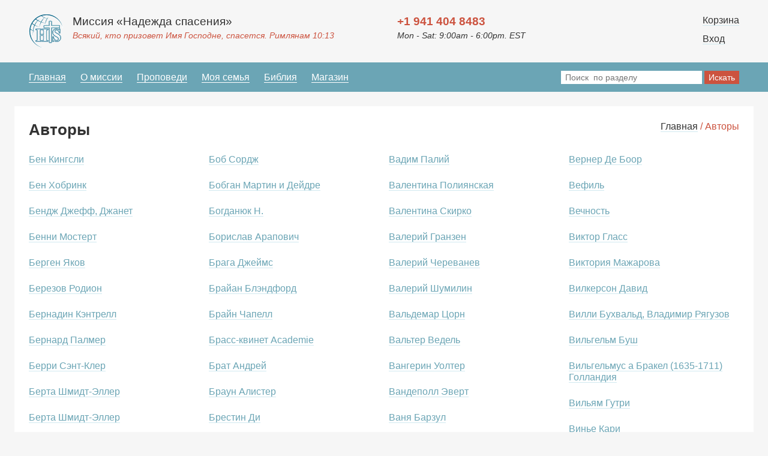

--- FILE ---
content_type: text/html; charset=utf-8
request_url: https://spasenie.org/avtory/?&page=3
body_size: 40175
content:

<!DOCTYPE html>
<html>
<head>
    <title>Авторы / Миссия «Надежда спасения»</title>
	<meta content="Авторы"  name="keywords" />
	<meta content="Авторы. Миссия «Надежда спасения»" name="description" />
	<meta http-equiv="content-type" content="text/html; charset=utf-8" />
	<meta name="viewport" content="width=device-width, initial-scale=1, maximum-scale=1.0, user-scalable=no">
	<meta property="og:image" content="http://spasenie.org/images/logo.jpg" />
	<meta property="og:url" content="http://spasenie.org/avtory/?&page=3" /> 
	<meta property="og:title" content="Авторы / Миссия «Надежда спасения»" /> 
	<meta property="og:description" content="Авторы. Миссия «Надежда спасения»" />
	<link rel='icon' href='/favicon.ico' type='image/x-icon' />
	<link rel='shortcut icon' href='/favicon.ico' type='image/x-icon' />
	<link href="/css/reset.css" rel="stylesheet" type="text/css" media="all" />
	<link href="/css/style.css" rel="stylesheet" type="text/css" media="all" />
	<link href="/css/mediaquery.css" rel="stylesheet" type="text/css" media="all" />
	<link rel="stylesheet" type="text/css" href="/css/slick.css">
  <link rel="stylesheet" type="text/css" href="/css/slick-theme.css">
	<!--[if lt IE 9]> <script src="http://html5shiv.googlecode.com/svn/trunk/html5.js"></script> <![endif]-->
</head>
<body>
	<div style="display:none;  width:100%; height:100%; position:fixed; z-index:10000; background: url('[data-uri]');"></div>

	<header class="clearfix" >
		<div class="block-1">
            <div class="box">
                <a href="/"><img src="/images/logo.png"/></a>
                <div class="site-title">
                    <h1>Миссия «Надежда спасения»</h1>
                    <span>Всякий, кто призовет Имя Господне, спасется. Римлянам 10:13</span>
                </div>
            </div>
            <div class="tel">
                <div class="t"><span>+1 941 404 8483</span></div>
                <div class="r">Mon - Sat: 9:00am - 6:00pm. EST</div>
            </div>
        </div>
        <div class="block-2">
			
				<div class="basket">
					<div style="margin-bottom:12px;"><a href="/basket/">Корзина</a></div>
					<a href="/profile/?login">Вход</a>
				</div>            
        </div>
        <div class="clear"></div>
		<nav>
				
<ul><li><a href='/'>Главная</a></li><li><a href='/o-missii/'>О миссии</a></li><li><a href='/propovedi/'>Проповеди</a><ul><li><a href='/propovedi/propovedi/'>Проповеди</a></li><li><a href='/propovedi/pritcha-dnya/'>Притча дня</a></li><li><a href='/propovedi/urok-dnya/'>Урок дня</a></li><li><a href='/propovedi/oprosy/'>Опросы</a></li></ul></li><li><a href='/moya-sem-ya/'>Моя семья</a><ul><li><a href='/moya-sem-ya/propovedi/'>Проповеди</a></li><li><a href='/moya-sem-ya/otvety-na-voprosy/'>Ответы на вопросы</a><ul><li><a href='/moya-sem-ya/otvety-na-voprosy/uhazhivanie/'>Ухаживание</a></li><li><a href='/moya-sem-ya/otvety-na-voprosy/my-tol-ko-pozhenilis/'>Мы только поженились</a></li><li><a href='/moya-sem-ya/otvety-na-voprosy/deti/'>Дети</a></li><li><a href='/moya-sem-ya/otvety-na-voprosy/sem-ya-i-den-gi/'>Семья и деньги</a></li><li><a href='/moya-sem-ya/otvety-na-voprosy/krizis-braka/'>Кризис брака</a></li><li><a href='/moya-sem-ya/otvety-na-voprosy/razvod-povtornyy-brak/'>Развод, повторный брак</a></li><li><a href='/moya-sem-ya/otvety-na-voprosy/my-posle-40/'>Мы после 40</a></li><li><a href='/moya-sem-ya/otvety-na-voprosy/odinochestvo/'>Одиночество</a></li><li><a href='/moya-sem-ya/otvety-na-voprosy/zhenschina/'>Женщина</a></li><li><a href='/moya-sem-ya/otvety-na-voprosy/muzhchina/'>Мужчина</a></li><li><a href='/moya-sem-ya/otvety-na-voprosy/bez-opredelennoy-temy/'>Без определённой темы</a></li></ul></li></ul></li><li><a href='/bibliya/'>Библия</a></li><li><a href='/magazin/'>Магазин</a><ul><li><a href='/magazin/knigi/'>Книги</a><ul><li><a href='/magazin/knigi/pastoram-sluzhitelyam-lideram/'>Пасторам, служителям, лидерам</a></li><li><a href='/magazin/knigi/v-biblioteku-propovednika/'>В библиотеку проповедника</a></li><li><a href='/magazin/knigi/missiya-i-evangelizaciya/'>Миссия и евангелизация</a></li><li><a href='/magazin/knigi/prakticheskoe-hristianstvo/'>Практическое христианство</a></li><li><a href='/magazin/knigi/o-sem-e-i-brake/'>О семье и браке</a></li><li><a href='/magazin/knigi/lyubov-svidaniya/'>Любовь, свидания</a></li><li><a href='/magazin/knigi/noty-pesenniki/'>Ноты, песенники</a></li><li><a href='/magazin/knigi/poeziya/'>Поэзия</a></li><li><a href='/magazin/knigi/povesti-biograficheskaya/'>Повести, биографическая</a></li><li><a href='/magazin/knigi/romany-rasskazy/'>Романы, рассказы</a></li><li><a href='/magazin/knigi/kreacionizm/'>Креационизм</a></li><li><a href='/magazin/knigi/dlya-zhenschin/'>Для женщин</a></li><li><a href='/magazin/knigi/dlya-muzhchin/'>Для мужчин</a></li><li><a href='/magazin/knigi/detskaya/'>Детская</a></li><li><a href='/magazin/knigi/dlya-samyh-malen-kih/'>Для самых маленьких</a></li><li><a href='/magazin/knigi/bogoslovie/'>Богословие</a></li><li><a href='/magazin/knigi/knigi-o-molitve-i-poste/'>Книги о молитве и посте</a></li><li><a href='/magazin/knigi/vtoroe-prishestvie/'>Второе пришествие</a></li><li><a href='/magazin/knigi/istoriya-hristianskoy-cerkvi/'>История христианской церкви</a></li><li><a href='/magazin/knigi/duhovno-nazidatel-naya/'>Духовно-назидательная</a></li><li><a href='/magazin/knigi/russkaya-shkola/'>Русская школа</a></li><li><a href='/magazin/knigi/dushepopechenie/'>Душепопечение</a></li><li><a href='/magazin/knigi/chteniya-na-kazhdyy-den/'>Чтения на каждый день</a></li><li><a href='/magazin/knigi/hristianskiy-dosug/'>Христианский досуг</a></li><li><a href='/magazin/knigi/voskresnaya-shkola/'>Воскресная школа</a></li><li><a href='/magazin/knigi/knigi-ukra-ns-koyu-movoyu/'>Книги українською мовою</a></li></ul></li><li><a href='/magazin/biblii-i-bibleyskie-slovari/'>Библии и Библейские словари</a><ul><li><a href='/magazin/biblii-i-bibleyskie-slovari/biblii/'>Библии</a><ul><li><a href='/magazin/biblii-i-bibleyskie-slovari/biblii/nastol-nye/'>Настольные</a></li><li><a href='/magazin/biblii-i-bibleyskie-slovari/biblii/bol-shogo-formata/'>Большого формата</a></li><li><a href='/magazin/biblii-i-bibleyskie-slovari/biblii/srednego-formata/'>Среднего формата</a></li><li><a href='/magazin/biblii-i-bibleyskie-slovari/biblii/malogo-formata/'>Малого формата</a></li><li><a href='/magazin/biblii-i-bibleyskie-slovari/biblii/uchebnye/'>Учебные</a></li><li><a href='/magazin/biblii-i-bibleyskie-slovari/biblii/anglo-russkie/'>Англо-Русские </a></li><li><a href='/magazin/biblii-i-bibleyskie-slovari/biblii/na-ukrainskom-yazyke/'>На Украинском языке</a></li></ul></li><li><a href='/magazin/biblii-i-bibleyskie-slovari/bibleyskie-slovari-i-spravochniki/'>Библейские словари и справочники</a></li></ul></li><li><a href='/magazin/svitki/'>Свитки</a><ul><li><a href='/magazin/svitki/svitki-bol-shogo-razmera/'>Свитки большого размера</a></li><li><a href='/magazin/svitki/svitki-srednego-razmera/'>Свитки среднего размера</a></li><li><a href='/magazin/svitki/svitki-malogo-razmera/'>Свитки малого размера</a></li></ul></li><li><a href='/magazin/otkrytki/'>Открытки</a><ul><li><a href='/magazin/otkrytki/s-dnem-rozhdeniya/'>С Днем Рождения</a></li><li><a href='/magazin/otkrytki/o-sem-e-i-brake/'>О семье и браке</a></li><li><a href='/magazin/otkrytki/dlya-zhenschin/'>Для женщин</a></li><li><a href='/magazin/otkrytki/dlya-muzhchin/'>Для мужчин</a></li><li><a href='/magazin/otkrytki/blagodarnost-obodrenie/'>Благодарность, ободрение</a></li><li><a href='/magazin/otkrytki/kreschenie-pokayanie/'>Крещение, покаяние</a></li><li><a href='/magazin/otkrytki/pasha-troica/'>Пасха, Троица</a></li><li><a href='/magazin/otkrytki/rozhdestvo-novyy-god/'>Рождество, Новый Год</a></li><li><a href='/magazin/otkrytki/mini-otkrytki/'>Мини-открытки</a></li><li><a href='/magazin/otkrytki/zolotye-stihi-biblii/'>Золотые стихи Библии</a></li><li><a href='/magazin/otkrytki/prochie-sobytiya/'>Прочие события</a></li></ul></li><li><a href='/magazin/nakleyki/'>Наклейки</a><ul><li><a href='/magazin/nakleyki/blagodarnost-obodrenie/'>Благодарность, ободрение</a></li><li><a href='/magazin/nakleyki/zolotye-stihi-biblii/'>Золотые стихи Библии</a></li><li><a href='/magazin/nakleyki/pasha/'>Пасха</a></li><li><a href='/magazin/nakleyki/prochee/'>Прочее</a></li></ul></li><li><a href='/magazin/muzyka/'>Музыка</a><ul><li><a href='/magazin/muzyka/estradnoe-ispolnenie/'>Эстрадное исполнение</a></li><li><a href='/magazin/muzyka/tradicionnoe-ispolnenie/'>Традиционное исполнение</a></li><li><a href='/magazin/muzyka/svadebnye-al-bomy/'>Свадебные альбомы</a></li><li><a href='/magazin/muzyka/ansambl-narodnyh-instrumentov/'>Ансамбль народных инструментов</a></li><li><a href='/magazin/muzyka/dlya-detey/'>Для детей</a></li><li><a href='/magazin/muzyka/raznoe/'>Разное</a></li><li><a href='/magazin/muzyka/klassicheskoe-ispolnenie/'>Классическое исполнение</a></li><li><a href='/magazin/muzyka/instrumental-naya-muzyka/'>Инструментальная музыка</a></li></ul></li><li><a href='/magazin/audioknigi/'>Аудиокниги</a><ul><li><a href='/magazin/audioknigi/detskaya/'>Детская</a></li><li><a href='/magazin/audioknigi/dlya-samyh-malen-kih/'>Для самых маленьких</a></li><li><a href='/magazin/audioknigi/duhovno-nazidatel-naya/'>Духовно-назидательная</a></li></ul></li><li><a href='/magazin/dvd/'>DVD</a><ul><li><a href='/magazin/dvd/dlya-muzhchin/'>Для мужчин</a></li><li><a href='/magazin/dvd/dlya-zhenschin/'>Для женщин</a></li><li><a href='/magazin/dvd/duhovno-nazidatel-naya/'>Духовно-назидательная</a></li><li><a href='/magazin/dvd/pastoram-sluzhitelyam-lideram/'>Пасторам, служителям, лидерам</a></li><li><a href='/magazin/dvd/o-sem-e-i-brake/'>О семье и браке</a></li><li><a href='/magazin/dvd/istoriya-hristianskoy-cerkvi/'>История христианской церкви</a></li><li><a href='/magazin/dvd/detskaya/'>Детская</a></li><li><a href='/magazin/dvd/povesti-biograficheskaya/'>Повести, биографическая</a></li><li><a href='/magazin/dvd/v-biblioteku-propovednika/'>В библиотеку проповедника</a></li><li><a href='/magazin/dvd/romany-rasskazy/'>Романы, рассказы</a></li><li><a href='/magazin/dvd/prochee/'>Прочее</a></li><li><a href='/magazin/dvd/prakticheskoe-hristianstvo/'>Практическое христианство</a></li></ul></li><li><a href='/magazin/software/'>Software</a><ul><li><a href='/magazin/software/v-biblioteku-propovednika/'>В библиотеку проповедника</a></li><li><a href='/magazin/software/detskaya/'>Детская</a></li></ul></li><li><a href='/magazin/kalendari/'>Календари. </a><ul><li><a href='/magazin/kalendari/kalendar-perekidnoy/'>Календарь перекидной  </a></li></ul></li><li><a href='/magazin/periodika/'>Периодика</a><ul><li><a href='/magazin/periodika/o-sem-e-i-brake/'>О семье и браке</a></li><li><a href='/magazin/periodika/dlya-zhenschin/'>Для женщин</a></li></ul></li><li><a href='/magazin/brelki/'>Брелки</a></li><li><a href='/magazin/magnity/'>Магниты</a></li></ul></li></ul>            <div class="search">
				<form action="/search/">
					<div>
												<input type="hidden" name="id_razd" value="96,"/> 
												
												<input type="text" id="search-string-1" name="search" placeholder="Поиск  по разделу"/>
						<!--<input type="text" id="auto-search" class="top-searchstring" name="search" placeholder="Поиск  по разделу"/>-->
						<input type="submit" value="Искать"/>
						
					</div>
				</form>
				<div id="searchresults-1"></div>
            </div>
            <div class="clear"></div>
		</nav>
        
	</header>
	
	
	
	

	

	<section class="inner-field clearfix">
		<div class="wrap">
	
		<div class="bredcrumbs"><a href="/">Главная</a> / Авторы</div>
		
				
		
		<div class="clearfix ">
		
			<h1 class="title-page"><span>Авторы</span></h1>
			
						
			<div class="autors-list">
						
							
			<div class="post">
				<div class="title"><a href="/avtory/post-18379/">Бен Кингсли</a></div>
			</div>
			<div class="clear"></div>					
							
							
			<div class="post">
				<div class="title"><a href="/avtory/post-18380/">Бен Хобринк</a></div>
			</div>
			<div class="clear"></div>					
							
							
			<div class="post">
				<div class="title"><a href="/avtory/post-18381/">Бендж Джефф,  Джанет</a></div>
			</div>
			<div class="clear"></div>					
							
							
			<div class="post">
				<div class="title"><a href="/avtory/post-18382/">Бенни Мостерт</a></div>
			</div>
			<div class="clear"></div>					
							
							
			<div class="post">
				<div class="title"><a href="/avtory/post-18383/">Берген Яков</a></div>
			</div>
			<div class="clear"></div>					
							
							
			<div class="post">
				<div class="title"><a href="/avtory/post-18384/">Березов Родион</a></div>
			</div>
			<div class="clear"></div>					
							
							
			<div class="post">
				<div class="title"><a href="/avtory/post-18385/">Бернадин Кэнтрелл</a></div>
			</div>
			<div class="clear"></div>					
							
							
			<div class="post">
				<div class="title"><a href="/avtory/post-18386/">Бернард Палмер</a></div>
			</div>
			<div class="clear"></div>					
							
							
			<div class="post">
				<div class="title"><a href="/avtory/post-18387/">Берри Сэнт-Клер</a></div>
			</div>
			<div class="clear"></div>					
							
							
			<div class="post">
				<div class="title"><a href="/avtory/post-18388/">Берта Шмидт-Эллер</a></div>
			</div>
			<div class="clear"></div>					
							
							
			<div class="post">
				<div class="title"><a href="/avtory/post-18389/">Берта Шмидт-Эллер</a></div>
			</div>
			<div class="clear"></div>					
							
							
			<div class="post">
				<div class="title"><a href="/avtory/post-18390/">Бетчелор Мери</a></div>
			</div>
			<div class="clear"></div>					
							
							
			<div class="post">
				<div class="title"><a href="/avtory/post-18391/">Би Джей Хофф</a></div>
			</div>
			<div class="clear"></div>					
							
							
			<div class="post">
				<div class="title"><a href="/avtory/post-18392/">Биличенко Василий</a></div>
			</div>
			<div class="clear"></div>					
							
							
			<div class="post">
				<div class="title"><a href="/avtory/post-18393/">Билкис Шейх и Ричард Шнайдер</a></div>
			</div>
			<div class="clear"></div>					
							
							
			<div class="post">
				<div class="title"><a href="/avtory/post-18394/">Билл Брайт</a></div>
			</div>
			<div class="clear"></div>					
							
							
			<div class="post">
				<div class="title"><a href="/avtory/post-18395/">Билл Миллз, Питер Луизи-Миллз</a></div>
			</div>
			<div class="clear"></div>					
							
							
			<div class="post">
				<div class="title"><a href="/avtory/post-18396/">Билл Халл</a></div>
			</div>
			<div class="clear"></div>					
							
							
			<div class="post">
				<div class="title"><a href="/avtory/post-18397/">Билли Грэм</a></div>
			</div>
			<div class="clear"></div>					
							
							
			<div class="post">
				<div class="title"><a href="/avtory/post-18398/">Гарриет Бичер-Стоу  </a></div>
			</div>
			<div class="clear"></div>					
							
							
			<div class="post">
				<div class="title"><a href="/avtory/post-18399/">Благодать ЕХБ</a></div>
			</div>
			<div class="clear"></div>					
							
							
			<div class="post">
				<div class="title"><a href="/avtory/post-18400/">Блум Джуди</a></div>
			</div>
			<div class="clear"></div>					
							
							
			<div class="post">
				<div class="title"><a href="/avtory/post-18401/">Блэйн Смит</a></div>
			</div>
			<div class="clear"></div>					
							
							
			<div class="post">
				<div class="title"><a href="/avtory/post-18402/">Боб Джордж</a></div>
			</div>
			<div class="clear"></div>					
							
							
			<div class="post">
				<div class="title"><a href="/avtory/post-18403/">Боб Кофлин</a></div>
			</div>
			<div class="clear"></div>					
							
							
			<div class="post">
				<div class="title"><a href="/avtory/post-18404/">Боб Моффитт, Карла Теш</a></div>
			</div>
			<div class="clear"></div>					
							
							
			<div class="post">
				<div class="title"><a href="/avtory/post-18405/">Боб Сордж</a></div>
			</div>
			<div class="clear"></div>					
							
							
			<div class="post">
				<div class="title"><a href="/avtory/post-18406/">Бобган Мартин и Дейдре</a></div>
			</div>
			<div class="clear"></div>					
							
							
			<div class="post">
				<div class="title"><a href="/avtory/post-18407/">Богданюк Н.</a></div>
			</div>
			<div class="clear"></div>					
							
							
			<div class="post">
				<div class="title"><a href="/avtory/post-18408/">Борислав Арапович</a></div>
			</div>
			<div class="clear"></div>					
							
							
			<div class="post">
				<div class="title"><a href="/avtory/post-18409/">Брага Джеймс</a></div>
			</div>
			<div class="clear"></div>					
							
							
			<div class="post">
				<div class="title"><a href="/avtory/post-18410/">Брайан Блэндфорд</a></div>
			</div>
			<div class="clear"></div>					
							
							
			<div class="post">
				<div class="title"><a href="/avtory/post-18411/">Брайн Чапелл</a></div>
			</div>
			<div class="clear"></div>					
							
							
			<div class="post">
				<div class="title"><a href="/avtory/post-18412/">Брасс-квинет Academie</a></div>
			</div>
			<div class="clear"></div>					
							
							
			<div class="post">
				<div class="title"><a href="/avtory/post-18413/">Брат Андрей</a></div>
			</div>
			<div class="clear"></div>					
							
							
			<div class="post">
				<div class="title"><a href="/avtory/post-18414/">Браун Алистер</a></div>
			</div>
			<div class="clear"></div>					
							
							
			<div class="post">
				<div class="title"><a href="/avtory/post-18415/">Брестин Ди</a></div>
			</div>
			<div class="clear"></div>					
							
							
			<div class="post">
				<div class="title"><a href="/avtory/post-18416/">Бриджес Джерри</a></div>
			</div>
			<div class="clear"></div>					
							
							
			<div class="post">
				<div class="title"><a href="/avtory/post-18417/">Бриджес Чарльз</a></div>
			</div>
			<div class="clear"></div>					
							
							
			<div class="post">
				<div class="title"><a href="/avtory/post-18418/">Брукс Ричард</a></div>
			</div>
			<div class="clear"></div>					
							
							
			<div class="post">
				<div class="title"><a href="/avtory/post-18419/">Будимир Веселик</a></div>
			</div>
			<div class="clear"></div>					
							
							
			<div class="post">
				<div class="title"><a href="/avtory/post-18420/">Буката Н.</a></div>
			</div>
			<div class="clear"></div>					
							
							
			<div class="post">
				<div class="title"><a href="/avtory/post-18421/">Букин Б.</a></div>
			</div>
			<div class="clear"></div>					
							
							
			<div class="post">
				<div class="title"><a href="/avtory/post-18422/">Булгаков Александр</a></div>
			</div>
			<div class="clear"></div>					
							
							
			<div class="post">
				<div class="title"><a href="/avtory/post-18423/">Бухмиллер Лена</a></div>
			</div>
			<div class="clear"></div>					
							
							
			<div class="post">
				<div class="title"><a href="/avtory/post-18424/">В. А. Слободяник</a></div>
			</div>
			<div class="clear"></div>					
							
							
			<div class="post">
				<div class="title"><a href="/avtory/post-18425/">В. Ф. Марцинковский</a></div>
			</div>
			<div class="clear"></div>					
							
							
			<div class="post">
				<div class="title"><a href="/avtory/post-18426/">В. Фрайнберг, В. Леви, М. Завалов, М. Журинская</a></div>
			</div>
			<div class="clear"></div>					
							
							
			<div class="post">
				<div class="title"><a href="/avtory/post-18427/">В. Эннс</a></div>
			</div>
			<div class="clear"></div>					
							
							
			<div class="post">
				<div class="title"><a href="/avtory/post-18428/">В.В. Казанский</a></div>
			</div>
			<div class="clear"></div>					
							
							
			<div class="post">
				<div class="title"><a href="/avtory/post-18429/">В.С.Немцев</a></div>
			</div>
			<div class="clear"></div>					
							
							
			<div class="post">
				<div class="title"><a href="/avtory/post-18430/">Вадим Палий</a></div>
			</div>
			<div class="clear"></div>					
							
							
			<div class="post">
				<div class="title"><a href="/avtory/post-18431/">Валентина Полиянская</a></div>
			</div>
			<div class="clear"></div>					
							
							
			<div class="post">
				<div class="title"><a href="/avtory/post-18432/">Валентина Скирко</a></div>
			</div>
			<div class="clear"></div>					
							
							
			<div class="post">
				<div class="title"><a href="/avtory/post-18433/">Валерий Гранзен</a></div>
			</div>
			<div class="clear"></div>					
							
							
			<div class="post">
				<div class="title"><a href="/avtory/post-18434/">Валерий Череванев</a></div>
			</div>
			<div class="clear"></div>					
							
							
			<div class="post">
				<div class="title"><a href="/avtory/post-18435/">Валерий Шумилин</a></div>
			</div>
			<div class="clear"></div>					
							
							
			<div class="post">
				<div class="title"><a href="/avtory/post-18436/">Вальдемар Цорн</a></div>
			</div>
			<div class="clear"></div>					
							
							
			<div class="post">
				<div class="title"><a href="/avtory/post-18437/">Вальтер Ведель</a></div>
			</div>
			<div class="clear"></div>					
							
							
			<div class="post">
				<div class="title"><a href="/avtory/post-18438/">Вангерин Уолтер</a></div>
			</div>
			<div class="clear"></div>					
							
							
			<div class="post">
				<div class="title"><a href="/avtory/post-18439/">Вандеполл Эверт</a></div>
			</div>
			<div class="clear"></div>					
							
							
			<div class="post">
				<div class="title"><a href="/avtory/post-18440/">Ваня Барзул</a></div>
			</div>
			<div class="clear"></div>					
							
							
			<div class="post">
				<div class="title"><a href="/avtory/post-18441/">Василий Алперов</a></div>
			</div>
			<div class="clear"></div>					
							
							
			<div class="post">
				<div class="title"><a href="/avtory/post-18442/">Василий Павлов</a></div>
			</div>
			<div class="clear"></div>					
							
							
			<div class="post">
				<div class="title"><a href="/avtory/post-18443/">Василий Павлов.</a></div>
			</div>
			<div class="clear"></div>					
							
							
			<div class="post">
				<div class="title"><a href="/avtory/post-18444/">Вдохновение</a></div>
			</div>
			<div class="clear"></div>					
							
							
			<div class="post">
				<div class="title"><a href="/avtory/post-18445/">Везиков Андрей</a></div>
			</div>
			<div class="clear"></div>					
							
							
			<div class="post">
				<div class="title"><a href="/avtory/post-18446/">Везикова Галина</a></div>
			</div>
			<div class="clear"></div>					
							
							
			<div class="post">
				<div class="title"><a href="/avtory/post-18447/">Вениамин М. Крейман</a></div>
			</div>
			<div class="clear"></div>					
							
							
			<div class="post">
				<div class="title"><a href="/avtory/post-18448/">Вера Вольская</a></div>
			</div>
			<div class="clear"></div>					
							
							
			<div class="post">
				<div class="title"><a href="/avtory/post-18449/">Вера Климошенко</a></div>
			</div>
			<div class="clear"></div>					
							
							
			<div class="post">
				<div class="title"><a href="/avtory/post-18450/">Вера Кушнир</a></div>
			</div>
			<div class="clear"></div>					
							
							
			<div class="post">
				<div class="title"><a href="/avtory/post-18451/">Вера Кушнир (пение)</a></div>
			</div>
			<div class="clear"></div>					
							
							
			<div class="post">
				<div class="title"><a href="/avtory/post-18452/">Вера Маттелмяки</a></div>
			</div>
			<div class="clear"></div>					
							
							
			<div class="post">
				<div class="title"><a href="/avtory/post-18453/">Вера Самарина</a></div>
			</div>
			<div class="clear"></div>					
							
							
			<div class="post">
				<div class="title"><a href="/avtory/post-18454/">Вера Шевченко</a></div>
			</div>
			<div class="clear"></div>					
							
							
			<div class="post">
				<div class="title"><a href="/avtory/post-18455/">Вернер Гитт</a></div>
			</div>
			<div class="clear"></div>					
							
							
			<div class="post">
				<div class="title"><a href="/avtory/post-18456/">Вернер Де Боор</a></div>
			</div>
			<div class="clear"></div>					
							
							
			<div class="post">
				<div class="title"><a href="/avtory/post-18457/">Вефиль</a></div>
			</div>
			<div class="clear"></div>					
							
							
			<div class="post">
				<div class="title"><a href="/avtory/post-18458/">Вечность</a></div>
			</div>
			<div class="clear"></div>					
							
							
			<div class="post">
				<div class="title"><a href="/avtory/post-18459/">Виктор Гласс</a></div>
			</div>
			<div class="clear"></div>					
							
							
			<div class="post">
				<div class="title"><a href="/avtory/post-18460/">Виктория Мажарова</a></div>
			</div>
			<div class="clear"></div>					
							
							
			<div class="post">
				<div class="title"><a href="/avtory/post-18461/">Вилкерсон Давид</a></div>
			</div>
			<div class="clear"></div>					
							
							
			<div class="post">
				<div class="title"><a href="/avtory/post-18462/">Вилли Бухвальд, Владимир Рягузов</a></div>
			</div>
			<div class="clear"></div>					
							
							
			<div class="post">
				<div class="title"><a href="/avtory/post-18463/">Вильгельм Буш</a></div>
			</div>
			<div class="clear"></div>					
							
							
			<div class="post">
				<div class="title"><a href="/avtory/post-18464/">Вильгельмус а Бракел (1635-1711) Голландия</a></div>
			</div>
			<div class="clear"></div>					
							
							
			<div class="post">
				<div class="title"><a href="/avtory/post-18465/">Вильям Гутри</a></div>
			</div>
			<div class="clear"></div>					
							
							
			<div class="post">
				<div class="title"><a href="/avtory/post-18466/">Винье Кари</a></div>
			</div>
			<div class="clear"></div>					
							
							
			<div class="post">
				<div class="title"><a href="/avtory/post-18467/">Владимир Даль</a></div>
			</div>
			<div class="clear"></div>					
							
							
			<div class="post">
				<div class="title"><a href="/avtory/post-18468/">Владимир Елушенко</a></div>
			</div>
			<div class="clear"></div>					
							
							
			<div class="post">
				<div class="title"><a href="/avtory/post-18469/">Владимир Марцинковский</a></div>
			</div>
			<div class="clear"></div>					
							
							
			<div class="post">
				<div class="title"><a href="/avtory/post-18470/">Владимир, Вильчинский</a></div>
			</div>
			<div class="clear"></div>					
							
							
			<div class="post">
				<div class="title"><a href="/avtory/post-18471/">Владимир, Степанов</a></div>
			</div>
			<div class="clear"></div>					
							
							
			<div class="post">
				<div class="title"><a href="/avtory/post-18472/">Власов А.</a></div>
			</div>
			<div class="clear"></div>					
							
							
			<div class="post">
				<div class="title"><a href="/avtory/post-18473/">Вольфганг Хэде</a></div>
			</div>
			<div class="clear"></div>					
							
							
			<div class="post">
				<div class="title"><a href="/avtory/post-18474/">Вольфганг Бюне</a></div>
			</div>
			<div class="clear"></div>					
							
							
			<div class="post">
				<div class="title"><a href="/avtory/post-18475/">Воробъевы Татьяна & Инна</a></div>
			</div>
			<div class="clear"></div>					
							
							
			<div class="post">
				<div class="title"><a href="/avtory/post-18476/">Воробьев Давид</a></div>
			</div>
			<div class="clear"></div>					
							
							
			<div class="post">
				<div class="title"><a href="/avtory/post-18477/">Воронина Наталья</a></div>
			</div>
			<div class="clear"></div>					
							
							
			<div class="post">
				<div class="title"><a href="/avtory/post-18478/">Вудсмолл Синди</a></div>
			</div>
			<div class="clear"></div>					
										</div>
			</div>
			<div class="paginator"><ul><li>
						Страницы: <a href="?&page=1">в начало</a></li><li><a href="?&page=1">1</a><li><a href="?&page=2">2</a><li>3</li><li><a href="?&page=4">4</a><li><a href="?&page=5">5</a><li><a href="?&page=6">6</a><li><a href="?&page=7">7</a><li><a href="?&page=4">»</a></li><li><a href="?&page=13">в конец</a></li></ul></div>		</div>
	</section>

	
					


<footer>
    <div class="block-1">
        <div class="wrap">
            <p>Христианский интернет-магазин "Надежда Спасения" предлагает широкий ассортимент продукции: Библии, словари, песенники и другая христианская литература. Христианский онлайн магазин также представляет христианскую музыку, фильмы и другое. Христианская книга почтой, высылает заказы в любую точку мира. При заказе на $90.00 и более пересылка бесплатна только по США. Библия онлайн, поиск по одному и более ключевым словам с указанием ссылок. Христианские чтения на каждый день по книге Летти Кауман "Потоки в степи" В разделе "Моя семья" можно получить совет, почитать проповеди.</p>
        </div>
    </div>
    <div class="block-2">
        <div class="wrap">
            <p>Copyright &copy; 2001&mdash;2026  Миссия &laquo;Надежда спасения&raquo;</p>
            <p class="tel">+1 941 404 8483</p>
            <p class="email">Mon-Sat: 9:00am-6:00pm.  EST</p>
            <p>Hope of Salvation Books, LLC. 3186 Dongola St. North Port, FL 34291</p>
            <p>Замечания и предложения направляйте по адресу: <a href="mailto:info@spasenie.org">info@spasenie.org</a></p>
        </div>
    </div>
    <div class="clear"> </div>
</footer>
<div class="bible-verse"></div>
		
		<!-- Библиотека jQuery -->
		
		<script type="text/javascript" src="https://ajax.googleapis.com/ajax/libs/jquery/1.7.0/jquery.min.js"></script>
		
		<!-- Ajax форма -->
		
		<script type="text/javascript" src="/js/ajax-cart.js"></script>
		
		<!-- Ajax форма -->
		
		<script type="text/javascript" src="/js/ajax-polls.js"></script>

        <!-- Калькулятор комплектов -->
		
		<script type="text/javascript" src="/js/set_calc.js"></script>

        <!-- Блоки высоты -->
		
		<script type="text/javascript" src="/js/blocks.js"></script>
		
		<!-- Поиск с автозаполненем -->
		
<!--
		<script src="https://ajax.googleapis.com/ajax/libs/jqueryui/1.8.24/jquery-ui.min.js"></script>
		<script type="text/javascript" src="/js/autocomplete.js"></script>-->
		
		<script type="text/javascript" src="/js/autocomplete.js"></script>
		
		<!-- Галерея -->
		
		<script type="text/javascript" src="/js/jquery.lightbox-0.5.min.js"></script>
		<script>
		$(document).ready(function() {
			if(jQuery().lightBox) {
				$('#gallery-photos a').lightBox();
			}
		});
		</script>
		
		<!-- Слайдер -->
		
		<script type="text/javascript" src="/js/jquery.timers.js"></script>
		<script type="text/javascript" src="/js/jquery.slider.js"></script>
		
		<!-- Карусель -->
		
		<script type="text/javascript" src="/js/jquery.easing.1.3.js"></script>
		<script type="text/javascript" src="/js/jquery.mousewheel.js"></script>
		<script type="text/javascript" src="/js/jquery.contentcarousel.js"></script>
		<script type="text/javascript">
			$('#ca-container-1').contentcarousel();
            $('#ca-container-2').contentcarousel();
		</script>
		
		<!-- Карусель 2 -->
		
		<script src="/js/slick.min.js" type="text/javascript" charset="utf-8"></script>
		<script type="text/javascript">
			$(document).on('ready', function() {
				$(".regular").slick({
					dots: true,
					infinite: true,
					slidesToShow: 6,
					slidesToScroll: 6,
					responsive: [
						{
						  breakpoint: 960,
						  settings: {
							dots: true,
							infinite: true,
							slidesToShow: 5,
							slidesToScroll: 5,
						  }
						},
						{
						  breakpoint: 768,
						  settings: {
							dots: true,
							infinite: true,
							slidesToShow: 3,
							slidesToScroll: 3,
						  }
						},
						{
						  breakpoint: 480,
						  settings: {
							dots: true,
							infinite: true,
							slidesToShow: 2,
							slidesToScroll: 2,
						  }
						}
					]
				});
				$(".center").slick({
					dots: true,
					infinite: true,
					centerMode: true,
					slidesToShow: 3,
					slidesToScroll: 3
				});
				$(".variable").slick({
					dots: true,
					infinite: true,
					variableWidth: true,
					responsive: [
						{
						  breakpoint: 960,
						  settings: {
							dots: true,
							infinite: true,
							slidesToShow: 4,
							slidesToScroll: 4,
						  }
						},
						{
						  breakpoint: 768,
						  settings: {
							dots: true,
							infinite: true,
							slidesToShow: 3,
							slidesToScroll: 3,
						  }
						},
						{
						  breakpoint: 480,
						  settings: {
							dots: true,
							infinite: true,
							slidesToShow: 2,
							slidesToScroll: 2,
						  }
						}
					]
				});
			});
		</script>
		
		
		<!-- Общий -->
		
		<script type="text/javascript" src="/js/common.js"></script>
		
		
		<script type="text/javascript">
			
			$('a[href$=".pdf"]').addClass("pdf-link").css("border","0").attr("target","_blank").html('<img alt="pdf-icon" src="[data-uri]"/>').append('<div style="color:#999999; font-size:80%; margin-top:4px;">Просмотреть</div>');
			
		</script>
		
		<!-- Гугл аналитикс Salvseo -->
		
		<script>
		  (function(i,s,o,g,r,a,m){i['GoogleAnalyticsObject']=r;i[r]=i[r]||function(){
		  (i[r].q=i[r].q||[]).push(arguments)},i[r].l=1*new Date();a=s.createElement(o),
		  m=s.getElementsByTagName(o)[0];a.async=1;a.src=g;m.parentNode.insertBefore(a,m)
		  })(window,document,'script','https://www.google-analytics.com/analytics.js','ga');

		  ga('create', 'UA-7426273-1', 'auto');
		  ga('send', 'pageview');

		</script>
		
		
		
		
		
		
		
		
		
		
		
		
		
		<script src="/js/bible-scripts.js"></script>
		
		<script src="/js/clipboard.min.js"></script>
		<script>
			var clipboard = new ClipboardJS('.copy-verse', {
				target: function() {
					return document.querySelector('.cur-verse');
				}
			});

			clipboard.on('success', function(e) {
				alert("Скопировано");
				return false;
			});

		</script>
	
	</body>
</html>









































































--- FILE ---
content_type: text/css
request_url: https://spasenie.org/css/mediaquery.css
body_size: 7966
content:



/* Меньше 530 пикселей */

@media (max-width: 530px) {
	
	
	header .block-1 {
		float: none;
		width: 100%;
		margin: 0;
		padding:1em;
	}
	
	header .block-1 .box {
		padding: 0px;
		float: none;
		width: 100%;
		margin-bottom:1em;
	}
	
	header .block-1 .tel {
		padding: 0px;
		float: none;
		width: 100%;
	}
	
	header .block-2 {
		float: none;
		width: 100%;
		margin: 0 0 0em 0;
		padding: 0 1em 1em 1em;
	}
	
	header .block-2 .basket {
		position: relative;
		top: 0px;
		right: 0px;
	}
	
	header .block-2 .basket > div {
		display:inline-block;
		margin: 0 1em 0 0!important;
	}
	
	nav ul {
		padding: 1em;
		width: 100%;
		float: none;
	}
	
	nav .search {
		text-align: left;
		padding: 0em 1em 1em 1em;
		width: 100%;
		float: none;
		position: relative;
	}
	
	.bredcrumbs {
		float:none;
	}
	
	.index-field {
		padding: 1em;
	}
	
	.index-field .wrap {
		background: #ffffff;
		padding: 1em;
	}
	
	.index-field .wrap .block-1 {
		width: 100%;
		float: none;
	}
	
	.index-field .wrap .block-1-1 {
		width: 100%;
		float: none;
	}
	
	.index-field .wrap .block-1-2 {
		width: 100%;
		float: none;
	}
	
	.index-field .wrap .block-2 {
		width: 100%;
		float: none;
	}
	
	.shop-field {
		padding: 1em 1em 1em 1em;
	}
	
	.shop-field .nav-field {
		padding: 0em 0 1em 0;
		float: none;
		width: 100%;
	}
	
	.shop-field .nav-field ul {
		display:none;
	}
	
	.shop-field .nav-field > ul > li > a:after {
		content: ">";
		display:inline-block;
		margin-left: 6px;
	}
	
	.shop-field .nav-field > ul > li > ul {
		display:none;
	}
	

	.shop-field .nav-field .show-menu-btn {
		display:block;
		padding: 0.5em 1em;
		width: 200px;
		background: #ffffff;
		border:1px solid #333333;
		color: #333333;
		margin: 0em auto 1em auto;
		position: sticky;
		top: 15px;
		text-align:center;
	} 
	
	.title-match {
		padding: 0px 0 0 0;
	}
	
	.shop-field .goods-field {
		padding: 1em 0;
		float: none;
		width: 100%;
		display: -webkit-flex;
		display: -ms-flexbox;
		display: flex;
		-webkit-flex-wrap: wrap;
		-ms-flex-wrap: wrap;
		flex-wrap: wrap;
		gap:0em;
	}
	
	.shop-field .goods-field .good {
		width:49%;
		margin: 0;
		display: -webkit-flex;
		display: -ms-flexbox;
		display: flex;
	}
	
	.shop-field .goods-field.serp .good {
		width:49%;
		margin: 0;
		display: -webkit-flex;
		display: -ms-flexbox;
		display: flex;
	}
 
	
	.shop-field .goods-field.lidery .good {
		width:49%;
	}
	
	.shop-field .goods-field .good .pic {
		margin: 0.5em auto;
		width: 100%;
	}
	
	.shop-field .wrap {
		background: #ffffff;
		padding: 1em 1em 0;
		margin-top: 0px;
	}
	
	.shop-field .wrap h1 {
		padding-top: 24px;
	}
	
	.shop-field .shop-search {
		padding: 0 0 1em 0;
	}
	
	.shop-field .shop-search .form {
		padding: 0px;
		text-align: center;
	}
	
	.shop-field .shop-search input[type=text] {
		border: 1px solid #e6e6e6;
		padding: 8px 12px;
		font-size: 120%;
		width: calc(100% - 100px);
	}
	
	#searchresults-2 {
		width: 100%;
		margin: 0 auto;
		position: relative;
	}
	
	.shop-field .catalog {
		column-count: 2;
	}
	
	.ca-container {
		position: relative;
		margin: 0 auto;
		width: 90%;
		height: 450px;
	}
	.ca-item {
		position: relative;
		float: left;
		width: 100%; 
		height: 100%;
		text-align: center;
	}
	
	.ca-item-main img {
		width:100%;
	}
	
	.ca-more {
		display:none;
	}
	
	.inner-field {
		padding: 0 1em 1em;
	}
	
	.inner-field .wrap {
		background: #ffffff;
		padding: 1em;
		margin-top: 1em;
	}
	
	.inner-field .wrap article {
		width: 100%;
	}
	
	
	

	.slide-1 .slider{ 
		height:500px;
	}
	
	#gallery-photos ul {
		width:100%;
	}
	
	
	.bible-books {
		margin-top: 0px;
		background: #f5fbff;
		padding: 1em;
		float: none;
		width: 100%;
		position: relative;
	}
	
	.bible-data-field {
		float: none;
		width: 100%;
	}
	
	.bible-data-field .box {
		margin: 2em 1em;
	}
	
	
	.urok-dnya .aside  {
		float: none;
		width: 100%;
	}
	
	
}



/* 531-767 пикселей */

@media (min-width: 531px) and (max-width: 767px) {
	
	
	
	header .block-1 {
		float: none;
		width: 100%;
		margin: 0;
		padding:1em;
	}
	
	header .block-1 .box {
		padding: 0px;
		float: none;
		width: 100%;
		margin-bottom:1em;
	}
	
	header .block-1 .tel {
		padding: 0px;
		float: none;
		width: 100%;
	}
	
	header .block-2 {
		float: none;
		width: 100%;
		margin: 0 0 0em 0;
		padding: 0 1em 1em 1em;
	}
	
	header .block-2 .basket {
		position: relative;
		top: 0px;
		right: 0px;
	}
	
	header .block-2 .basket > div {
		display:inline-block;
		margin: 0 1em 0 0!important;
	}
	
	nav ul {
		padding: 1em;
		width: 100%;
		float: none;
	}
	
	nav .search {
		text-align: left;
		padding: 0em 1em 1em 1em;
		width: 100%;
		float: none;
		position: relative;
	}
	
	.index-field {
		padding: 1em;
	}
	
	.index-field .wrap {
		background: #ffffff;
		padding: 1em;
	}
	
	.index-field .wrap .block-1 {
		width: 100%;
		float: none;
	}
	
	.index-field .wrap .block-1-1 {
		width: 100%;
		float: none;
	}
	
	.index-field .wrap .block-1-2 {
		width: 100%;
		float: none;
	}
	
	.index-field .wrap .block-2 {
		width: 100%;
		float: none;
	}
	
	.shop-field {
		padding: 1em 1em 1em 1em;
	}
	
	.shop-field .nav-field {
		padding: 0 0;
		float: none;
		width: 100%;
		column-count:2;
	}
	
	.title-match {
		padding: 0px 0 0 0;
	}
	
	.shop-field .goods-field {
		padding: 1em 0;
		float: none;
		width: 100%;
		display: -webkit-flex;
		display: -ms-flexbox;
		display: flex;
		-webkit-flex-wrap: wrap;
		-ms-flex-wrap: wrap;
		flex-wrap: wrap;
		gap:0em;
	}
	
	.shop-field .good-field article {
		display:grid;
		gap:1em;
		grid-template-columns: 1fr 1fr;
	}
	
	.shop-field .goods-field .good {
		width:33%;
		margin: 0;
		display: -webkit-flex;
		display: -ms-flexbox;
		display: flex;
	}
	
	.shop-field .goods-field.serp .good {
		width:33%;
		margin: 0;
		display: -webkit-flex;
		display: -ms-flexbox;
		display: flex;
	}
 
	
	.shop-field .goods-field.lidery .good {
		width:33%;
		margin: 0;
		display: -webkit-flex;
		display: -ms-flexbox;
		display: flex;
	}
	
	.shop-field .goods-field .good .pic {
		margin: 0.5em auto;
		width: 100%;
	}
	
	.shop-field .wrap {
		background: #ffffff;
		padding: 1em 1em 0;
		margin-top: 0px;
	}
	
	.shop-field .shop-search {
		padding: 0 0 1em 0;
	}
	
	.shop-field .shop-search .form {
		padding: 0px;
		text-align: center;
	}
	
	.shop-field .shop-search input[type=text] {
		border: 1px solid #e6e6e6;
		padding: 8px 12px;
		font-size: 120%;
		width: calc(100% - 100px);
	}
	
	#searchresults-2 {
		width: 100%;
		margin: 0 auto;
		position: relative;
	}
	
	.shop-field .catalog {
		column-count: 2;
	}
	
	.ca-container {
		position: relative;
		margin: 0 auto;
		width: 90%;
		height: 450px;
	}
	.ca-item {
		position: relative;
		float: left;
		width: 50%; 
		height: 100%;
		text-align: center;
	}
	
	.ca-item-main img {
		width:100%;
	}
	
	.ca-more {
		display:none;
	}
	
	.inner-field {
		padding: 0 1em 1em;
	}
	
	.inner-field .wrap {
		background: #ffffff;
		padding: 1em;
		margin-top: 1em;
	}
	
	.inner-field .wrap article {
		width: 100%;
	}
	
	
	.urok-dnya .aside  {
		float: none;
		width: 100%;
	}

	.slide-1 .slider{ 
		height:500px;
	}
	
	#gallery-photos ul {
		width:100%;
	}
	
	

	.slide-1 .slider{ 
		height:600px;
	}
	
	#gallery-photos ul {
		width:100%;
	}
	
}


 



/* 768-960 пикселей */

@media (min-width: 768px) and (max-width: 1024px) {
	
	.shop-field .good-field article {
		display:grid;
		gap:2em;
		grid-template-columns: 1fr 2fr;
	}

	.slide-1 .slider{ 
		height:650px;
	}
	
	#gallery-photos ul {
		width:100%;
	}
	
}



@media (max-width: 1024px) {
	
	.bredcrumbs.left {
		float: none;
		max-width: auto;
		margin: 0 0 2em 0;
	}
	
	.shop-field .good-field {
		float: none;
		width: 100%;
		margin: 0 0 2em 0;
		padding:0;
	}
	
	.shop-field .good-field .pic {
		float: none;
		width: 100%;
		margin: 0 0 2em 0;
	}
	
	.shop-field .good-field .summary {
		overflow: none;
		width: 100%;
	}
	
	.shop-field .basket {
		float: none;
		width: 24.99999999%;
		width: 100%;
		position: relative;
	}
	
}

--- FILE ---
content_type: text/plain
request_url: https://www.google-analytics.com/j/collect?v=1&_v=j102&a=2139672007&t=pageview&_s=1&dl=https%3A%2F%2Fspasenie.org%2Favtory%2F%3F%26page%3D3&ul=en-us%40posix&dt=%D0%90%D0%B2%D1%82%D0%BE%D1%80%D1%8B%20%2F%20%D0%9C%D0%B8%D1%81%D1%81%D0%B8%D1%8F%20%C2%AB%D0%9D%D0%B0%D0%B4%D0%B5%D0%B6%D0%B4%D0%B0%20%D1%81%D0%BF%D0%B0%D1%81%D0%B5%D0%BD%D0%B8%D1%8F%C2%BB&sr=1280x720&vp=1280x720&_u=IEBAAEABAAAAACAAI~&jid=2140718431&gjid=1499880882&cid=609329123.1769568521&tid=UA-7426273-1&_gid=940382478.1769568521&_r=1&_slc=1&z=1196403885
body_size: -450
content:
2,cG-M4EVPQK0B9

--- FILE ---
content_type: application/javascript
request_url: https://spasenie.org/js/common.js
body_size: 6545
content:
/*
 * 	Easy Zoom 1.0 - jQuery plugin
 *	written by Alen Grakalic	
 *	http://cssglobe.com/post/9711/jquery-plugin-easy-image-zoom
 *
 *	Copyright (c) 2011 Alen Grakalic (http://cssglobe.com)
 *	Dual licensed under the MIT (MIT-LICENSE.txt)
 *	and GPL (GPL-LICENSE.txt) licenses.
 *
 *	Built for jQuery library
 *	http://jquery.com
 *
 */
 
 /*
 
 Required markup sample
 
 <a href="large.jpg"><img src="small.jpg" alt=""></a>
 
 */
 
(function($) {
		  
	$.fn.easyZoom = function(options){

		var defaults = {	
			id: 'easy_zoom',
			parent: 'body',
			append: true,
			preload: 'Загрузка...',
			error: 'Возникла проблема...'
		}; 
		
		var obj;
		var img = new Image();
		var loaded = false;
		var found = true;
		var timeout;
		var w1,w2,h1,h2,rw,rh;
		var over = false;
		
		var options = $.extend(defaults, options);  
		
		this.each(function(){ 
				
			obj = this;	
			// works only for anchors
			var tagName = this.tagName.toLowerCase();
			if(tagName == 'a'){			   
				
				var href = $(this).attr('href');			
				img.src = href + '?' + (new Date()).getTime() + ' =' + (new Date()).getTime();
				$(img).error(function(){ found = false; })												
				img.onload = function(){ 									
					loaded = true;	
					img.onload=function(){};
				};	
				
				$(this)
					.css('cursor','crosshair')
					.click(function(e){ e.preventDefault(); })
					.mouseover(function(e){ start(e); })
					.mouseout(function(){ hide(); })		
					.mousemove(function(e){ move(e); })			
			};
			
		});
		
		function start(e){
			hide();			
			var zoom = $('<div id="'+ options.id +'">'+ options.preload +'</div>');
			if(options.append) { zoom.appendTo(options.parent) } else { zoom.prependTo(options.parent) };
			if(!found){
				error();
			} else {
				if(loaded){
					show(e);
				} else {
					loop(e);
				};				
			};			
		};
		
		function loop(e){
			if(loaded){
				show(e);
				clearTimeout(timeout);
			} else {
				timeout = setTimeout(function(){loop(e)},200);
			};
		};
		
		function show(e){
			over = true;
			$(img).css({'position':'absolute','top':'0','left':'0'});
			$('#'+ options.id).html('').append(img);			
			w1 = $('img', obj).width();
			h1 = $('img', obj).height();
			w2 = $('#'+ options.id).width();
			h2 = $('#'+ options.id).height();
			w3 = $(img).width();
			h3 = $(img).height();	
			w4 = $(img).width() - w2;
			h4 = $(img).height() - h2;	
			rw = w4/w1;
			rh = h4/h1;
			move(e);
		};
		
		function hide(){
			over = false;
			$('#'+ options.id).remove();
		};
		
		function error(){
			$('#'+ options.id).html(options.error);
		};
		
		function move(e){
			if(over){
				// target image movement
				var p = $('img',obj).offset();
				var pl = e.pageX - p.left;
				var pt = e.pageY - p.top;	
				var xl = pl*rw;
				var xt = pt*rh;
				xl = (xl>w4) ? w4 : xl;
				xt = (xt>h4) ? h4 : xt;	
				$('#'+ options.id + ' img').css({'left':xl*(-1),'top':xt*(-1)});
			};
		};
	
	};

})(jQuery);



$(document).ready(function() {
	$('.text-field img[src$=".jpg"],.text-field img[src$=".JPG"],.text-field img[src$=".jpeg"],.text-field img[src$=".JPEG"]').each(function(indx, element){
		$(element).css("display","none")
		var src = $(element).attr("src");
		$(".shop-field .good-field .pic").append("<a href=\""+src+"\" class=\"zoom\"><img src=\""+src+"\"/></a>");
	});
	
	/*
	$(function(){
	
	  $('.aux-pic').click(function(event) {
		cur_pic = $(this).attr('rel');
		next_pic = $(this).next().attr('rel');
		prev_pic = $(this).prev().attr('rel');
		$('body').append('<div id="overlay"></div><div id="magnify"><img src="'+cur_pic+'"><a href="#" id="prev" rel="'+prev_pic+'">Пред</a> | <a href="#" id="next" rel="'+next_pic+'">След</a><div id="close-popup"><i></i></div></div>');
		$('#magnify').css({
			left: ($(document).width() - $('#magnify').outerWidth())/2,
			// top: ($(document).height() - $('#magnify').outerHeight())/2 upd: 24.10.2016
				top: ($(window).height() - $('#magnify').outerHeight())/2
		  });
		$('#overlay, #magnify').fadeIn('fast');

	  });
	  
	  
	 
	  
	  $('body').on('click', '#close-popup, #overlay', function(event) {
		event.preventDefault();
		$('#overlay, #magnify').fadeOut('fast', function() {
		  $('#close-popup, #magnify, #overlay').remove();
		});
	  });
	  
	  
	  $('body').on('click', '#next', function(event) {
			var prev_pic = $('#prev').attr('rel');
			var next_pic = $('#next').attr('rel');
			var cur_pic = $('#magnify img').attr("src");
			
			
			if(next_pic=="undefined") {
				$('#magnify img').attr("src",cur_pic);
				$('#next').attr("rel",cur_pic);
				$('#prev').attr("rel",next_pic);
			} else {
				$('#magnify img').attr("src",next_pic);
				$('#next').attr("rel",cur_pic);
				$('#prev').attr("rel",next_pic);
			}
			
	  });
	  
	  $('body').on('click', '#prev', function(event) {
			var prev_pic = $('#prev').attr('rel');
			var next_pic = $('#next').attr('rel');
			var cur_pic = $('#magnify img').attr("src");
			
			if(prev_pic=="undefined") {
				$('#magnify img').attr("src",cur_pic);
				$('#next').attr("rel",next_pic);
				$('#prev').attr("rel",cur_pic);
			} else {
				$('#magnify img').attr("src",prev_pic);
				$('#next').attr("rel",next_pic);
				$('#prev').attr("rel",cur_pic);
			}
	  });
	  
	  
	});
	
	*/
	
	$("a.zoom").each(function(indx, element){
		$(this).easyZoom();
	});
	
	// Функция отправки заявки на книгу
	
	$("#submit-awayorder").click(function() {
		var awayorderemail = $("#awayorderemail").val();
		var code = $("#awayorderemail").attr("rel");
		if(awayorderemail == "") { 
			$("#awayorderemail").css("border","1px solid #990000");
			return false;
		} 
		
		var msg = "awayorderemail="+awayorderemail+"&code="+code+"";
		$.ajax({
			type: 'POST',
			url: '/content/ask4goods.php',
			data: msg,
			success: function(data) {
				$('#sendawayorder').html(data);
			},
			error:  function(xhr, str){
				alert('Возникла ошибка: ' + xhr.responseCode);
			}
		});
		
		return false;
	});
	
	
	
	
	$(".show-menu-btn").click(function() {
		let ttl = $(this).html();
		if(ttl == "Показать категории")
			$(".show-menu-btn").html("Скрыть категории");
		else {
			$(".show-menu-btn").html("Показать категории");
		}
		$( ".shop-field .nav-field > ul" ).toggle("slow");
		
		return false;
	});
	
	
	$(".shop-field .nav-field > ul > li > a").click(function() {
		let el = $(this);
		if(el.next().length) {
			el.next().toggle("fast");
			return false;
		}
			
		else 
			return true;
	});
	
	
	
	
	
});
